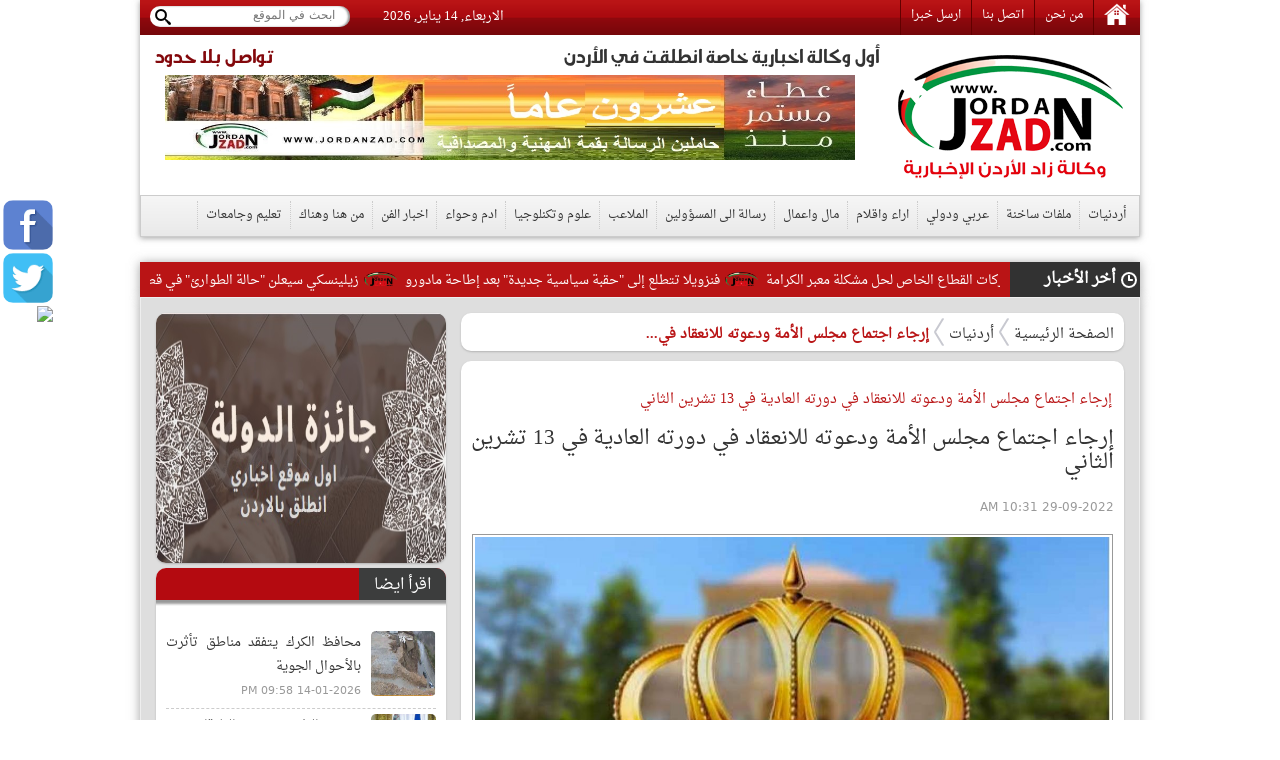

--- FILE ---
content_type: text/html; charset=utf-8
request_url: http://www.jordanzad.com/index.php?page=article&id=519023
body_size: 11749
content:
<!DOCTYPE html PUBLIC "-//W3C//DTD XHTML 1.0 Transitional//EN" "http://www.w3.org/TR/xhtml1/DTD/xhtml1-transitional.dtd">
<html xmlns="http://www.w3.org/1999/xhtml">
	<head prefix="og: http://ogp.me/ns/article#">
		<link rel="shortcut icon" type="image/x-icon" href="http://www.jordanzad.com/templates/default/img/fav1.ico">
		<meta property='og:title' content='إرجاء اجتماع مجلس الأمة ودعوته للانعقاد في دورته العادية في 13 تشرين الثاني'>
		<meta property='og:url' content='http://www.jordanzad.com/index.php?page=article&id=519023'>
		<meta property='og:type' content='article'>
		<meta property='og:description' content='صدرت الإرادة الملكية السامية بإرجاء اجتماع مجلس الأمة في دورته العادية حتى تاريخ 13 تشرين الثاني/نوفمبر 2022.وصدرت الإرادة الملكية السامية بدعوة...'>
		<meta property='og:image' content='http://www.jordanzad.com/image.php?token=7a6f6cbdcde3f1c0187e087f52956988&c=2980924&size='>
		<meta property='og:image:width' content='400'>
		<meta property='og:image:height' content='400'>
		<meta property='og:site_name' content='زاد الاردن  الاخباري - أخبار الأردن'>
		<meta http-equiv="content-type" content="text/html; charset=utf-8" />
		<meta property="fb:pages" content="174374132614161" />
		<title>إرجاء اجتماع مجلس الأمة ودعوته للانعقاد في دورته العادية في 13 تشرين الثاني | أردنيات | زاد الاردن  الاخباري - أخبار الأردن</title>
		<meta name="description" content="إرجاء اجتماع مجلس الأمة ودعوته للانعقاد في دورته العادية في 13 تشرين الثاني" />
		<meta name="keywords" content="" />
		<link rel="stylesheet" type="text/css" href="http://www.jordanzad.com/templates/default/css/amiri/amiri_font.css?v=0.00001">
		<link rel="stylesheet" type="text/css" href="http://www.jordanzad.com/styles/bestaResponsiv.css?v=0.00040" />
		<link href="http://www.jordanzad.com/templates/default/jQueryAssets/jquery.ui.core.min.css" rel="stylesheet" type="text/css">
		<link href="http://www.jordanzad.com/templates/default/jQueryAssets/jquery.ui.theme.min.css" rel="stylesheet" type="text/css">
		<link href="http://www.jordanzad.com/templates/default/jQueryAssets/jquery.ui.tabs.min.css" rel="stylesheet" type="text/css">
		<link rel="stylesheet" type="text/css" href="http://www.jordanzad.com/templates/default/css/custom-style.css?v=0.000004">
		<link rel="stylesheet" type="text/css" href="http://www.jordanzad.com/templates/default/css/inner-style.css?v=0.000003">
		<link rel="stylesheet" type="text/css" href="http://www.jordanzad.com/templates/default/css/comm.css">
		<link rel="stylesheet" type="text/css" href="http://www.jordanzad.com/templates/default/css/uhs.css">
		<link rel="stylesheet" type="text/css" href="http://www.jordanzad.com/templates/default/css/ads.css?v=0.00002">
		<link rel="stylesheet" type="text/css" href="http://www.jordanzad.com/templates/default/css/slider.css">
				<meta http-equiv="refresh" content="300;url=" />
				<link rel="canonical" href="">
		<script type="text/javascript" src="http://www.jordanzad.com/templates/default/js/jquery.js"></script>
		<script type="text/javascript" src="http://www.jordanzad.com/templates/default/js/gjsticker.min.js"></script>
		
		
		
		<style>
			#st_gdpr_iframe {
				left:0 !important;
			}
		</style>
		
		<link rel="stylesheet" type="text/css" href="templates/default/css/showcase.css?v=1.001"/>
		<link rel="stylesheet" type="text/css" href="templates/default/css/home-showcase.css?v=1.001"/>
		<!--<link rel="stylesheet" type="text/css" href="templates/default/css/home-showcase2.css"/>-->
		<script type="text/javascript" src="templates/default/js/jquery.showcase.js"></script>
		<script type="text/javascript" src="templates/default/js/jquery.swfobject.1-1-1.min.js"></script>
		
		<!--Clock Scripts-->

<script type="text/javascript">var switchTo5x=true;</script>
<script type="text/javascript" src="http://w.sharethis.com/button/buttons.js"></script>
<script type="text/javascript">stLight.options({publisher: "2fd775d9-24d8-4759-bea3-4ea9aefd4c1c", doNotHash: false, doNotCopy: false, hashAddressBar: false});</script>
<!--End Clock Scripts-->


<script type="text/javascript">

  var _gaq = _gaq || [];
  _gaq.push(['_setAccount', 'UA-25561243-1']);
  _gaq.push(['_trackPageview']);

  (function() {
	var ga = document.createElement('script'); ga.type = 'text/javascript'; ga.async = true;
	ga.src = ('https:' == document.location.protocol ? 'https://ssl' : 'http://www') + '.google-analytics.com/ga.js';
	var s = document.getElementsByTagName('script')[0]; s.parentNode.insertBefore(ga, s);
  })();

</script>


<!-- Google tag (gtag.js) -->
<script async src="https://www.googletagmanager.com/gtag/js?id=G-FLG0YQHXTN"></script>
<script>
  window.dataLayer = window.dataLayer || [];
  function gtag(){dataLayer.push(arguments);}
  gtag('js', new Date());

  gtag('config', 'G-FLG0YQHXTN');
</script>




<script>
  window.fbAsyncInit = function() {
	FB.init({
	  appId      : '437145523973993',
	  xfbml      : true,
	  version    : 'v11.0'
	});
	FB.AppEvents.logPageView();
  };

  (function(d, s, id){
	 var js, fjs = d.getElementsByTagName(s)[0];
	 if (d.getElementById(id)) {return;}
	 js = d.createElement(s); js.id = id;
	 js.src = "https://connect.facebook.net/en_US/sdk.js";
	 fjs.parentNode.insertBefore(js, fjs);
   }(document, 'script', 'facebook-jssdk'));
</script>

<script src="https://pagead2.googlesyndication.com/pagead/js/adsbygoogle.js"></script>
<script src="https://cdn.dataveu.com/zad-ads.js"></script>

<!-- wid_35 -->
		
		<!--News Tickers-->
		<link href="templates/default/css/ticker-style.css?v=4" rel="stylesheet" type="text/css" />
		<script src="templates/default/js/jquery.ticker.js" type="text/javascript"></script>
		<script src="templates/default/js/site.js?v=1.001" type="text/javascript"></script>
		<!--End News Tickers-->
		
		
		<!-- wid_45 -->
		
		
		<style>
			.gen_mobile_header {
				text-align: center;
				color: #292927;
				background-color: #FEFBCD;
				border-bottom: 1px solid #858484;
				border-top: 1px solid #858484;
				padding: 4px;
				margin:0px auto;
				margin-bottom: 0px;
				width: 100%;
			}
		</style>
		<script>
			function checkIfMobile(){
				var isMobile = false; //initiate as false
				// device detection
				if(/(android|bb\d+|meego).+mobile|avantgo|bada\/|blackberry|blazer|compal|elaine|fennec|hiptop|iemobile|ip(hone|od)|ipad|iris|kindle|Android|Silk|lge |maemo|midp|mmp|netfront|opera m(ob|in)i|palm( os)?|phone|p(ixi|re)\/|plucker|pocket|psp|series(4|6)0|symbian|treo|up\.(browser|link)|vodafone|wap|windows (ce|phone)|xda|xiino/i.test(navigator.userAgent) 
					|| /1207|6310|6590|3gso|4thp|50[1-6]i|770s|802s|a wa|abac|ac(er|oo|s\-)|ai(ko|rn)|al(av|ca|co)|amoi|an(ex|ny|yw)|aptu|ar(ch|go)|as(te|us)|attw|au(di|\-m|r |s )|avan|be(ck|ll|nq)|bi(lb|rd)|bl(ac|az)|br(e|v)w|bumb|bw\-(n|u)|c55\/|capi|ccwa|cdm\-|cell|chtm|cldc|cmd\-|co(mp|nd)|craw|da(it|ll|ng)|dbte|dc\-s|devi|dica|dmob|do(c|p)o|ds(12|\-d)|el(49|ai)|em(l2|ul)|er(ic|k0)|esl8|ez([4-7]0|os|wa|ze)|fetc|fly(\-|_)|g1 u|g560|gene|gf\-5|g\-mo|go(\.w|od)|gr(ad|un)|haie|hcit|hd\-(m|p|t)|hei\-|hi(pt|ta)|hp( i|ip)|hs\-c|ht(c(\-| |_|a|g|p|s|t)|tp)|hu(aw|tc)|i\-(20|go|ma)|i230|iac( |\-|\/)|ibro|idea|ig01|ikom|im1k|inno|ipaq|iris|ja(t|v)a|jbro|jemu|jigs|kddi|keji|kgt( |\/)|klon|kpt |kwc\-|kyo(c|k)|le(no|xi)|lg( g|\/(k|l|u)|50|54|\-[a-w])|libw|lynx|m1\-w|m3ga|m50\/|ma(te|ui|xo)|mc(01|21|ca)|m\-cr|me(rc|ri)|mi(o8|oa|ts)|mmef|mo(01|02|bi|de|do|t(\-| |o|v)|zz)|mt(50|p1|v )|mwbp|mywa|n10[0-2]|n20[2-3]|n30(0|2)|n50(0|2|5)|n7(0(0|1)|10)|ne((c|m)\-|on|tf|wf|wg|wt)|nok(6|i)|nzph|o2im|op(ti|wv)|oran|owg1|p800|pan(a|d|t)|pdxg|pg(13|\-([1-8]|c))|phil|pire|pl(ay|uc)|pn\-2|po(ck|rt|se)|prox|psio|pt\-g|qa\-a|qc(07|12|21|32|60|\-[2-7]|i\-)|qtek|r380|r600|raks|rim9|ro(ve|zo)|s55\/|sa(ge|ma|mm|ms|ny|va)|sc(01|h\-|oo|p\-)|sdk\/|se(c(\-|0|1)|47|mc|nd|ri)|sgh\-|shar|sie(\-|m)|sk\-0|sl(45|id)|sm(al|ar|b3|it|t5)|so(ft|ny)|sp(01|h\-|v\-|v )|sy(01|mb)|t2(18|50)|t6(00|10|18)|ta(gt|lk)|tcl\-|tdg\-|tel(i|m)|tim\-|t\-mo|to(pl|sh)|ts(70|m\-|m3|m5)|tx\-9|up(\.b|g1|si)|utst|v400|v750|veri|vi(rg|te)|vk(40|5[0-3]|\-v)|vm40|voda|vulc|vx(52|53|60|61|70|80|81|83|85|98)|w3c(\-| )|webc|whit|wi(g |nc|nw)|wmlb|wonu|x700|yas\-|your|zeto|zte\-/i.test(navigator.userAgent.substr(0,4))) isMobile = true;
				return isMobile;
			}
		</script>
		
	</head>

	<body>
		<script language="Javascript" type="text/javascript" src="http://www.jordanzad.com/includes/js/ajaxer.js"></script>
		<script language="Javascript" type="text/javascript" src="http://www.jordanzad.com/includes/js/javascript.js"></script>
		<script language="Javascript" type="text/javascript" src="http://www.jordanzad.com/includes/js/functions.js"></script>
				
		
		<div style="width: 120px;height: 600px;float: right;display: inline-block;position: absolute;top: 35px;right: 6px;">
			
		</div>

		<div style="width: 120px;height: 600px;float: left;display: inline-block;position: absolute;top: 35px;left: 6px;">
			
		</div>

		<!-- wid_36 -->
		
		<div style="position: fixed;top: 200px;left: 3px;" class="right_social_icon">
			<div style="margin-bottom: 3px;"><a href="https://www.facebook.com/%D8%B2%D8%A7%D8%AF-%D8%A7%D9%84%D8%A7%D8%B1%D8%AF%D9%86-%D8%A7%D9%84%D8%A7%D8%AE%D8%A8%D8%A7%D8%B1%D9%8A-100422332684314" target="_blank"><img src="http://www.jordanzad.com/templates/default/img/social_icon/fb.png?v=0.0001" style="width: 50px;border-radius: 10px;" /></a></div>
			<div style="margin-bottom: 3px;"><a href="https://twitter.com/JordanZad1" target="_blank"><img src="http://www.jordanzad.com/templates/default/img/social_icon/tw.png?v=0.0001" style="width: 50px;border-radius: 10px;" /></a></div>
			<div style="margin-bottom: 3px;"><a href="https://nabd.com/jordanzad" target="_blank"><img src="https://nabdapp.com/nbd.png" style="width: 50px;border-radius: 10px;" /></a></div>
			<div style="margin-bottom: 3px;display:none;"><a href="javascript:;" target="_blank"><img src="http://www.jordanzad.com/templates/default/img/social_icon/yt.png?v=0.0001" style="width: 50px;border-radius: 10px;" /></a></div>
			<div style="margin-bottom: 3px;display:none;"><a href="javascript:;" target="_blank"><img src="http://www.jordanzad.com/templates/default/img/social_icon/inst.png?v=0.0001" style="width: 50px;border-radius: 10px;" /></a></div>
			<div style="margin-bottom: 3px;display:none;"><a href="javascript:;" target="_blank"><img src="http://www.jordanzad.com/templates/default/img/social_icon/gp.png?v=0.0001" style="width: 50px;border-radius: 10px;" /></a></div>
		</div>
		
		<div class="container">
			<!--Start Header-->
			<div class="header-holder">
				<div class="header-top">
					<div class="top-menu pull-right">
						<a href="http://www.jordanzad.com/index.php"><img src="http://www.jordanzad.com/templates/default/img/home-icon.png"/></a>
						<a href="http://www.jordanzad.com/index.php?page=pages&id=about">من نحن</a>
						<a href="http://www.jordanzad.com/index.php?page=contact_us">اتصل بنا</a>
						<a href="http://www.jordanzad.com/index.php?page=send_us">ارسل خبرا</a>
					</div>
					<div class="search-holder pull-left">
						<form method="get" action="http://www.jordanzad.com/index.php?page=search" id="searcher">
							<input type="hidden" name="page" value="search">
							<input name="s" type="search" class="search-txt pull-right" placeholder="ابحث في الموقع">
							<input type="submit" class="search-btn pull-left">
						</form>
					</div>
					<span id="clock" style="float: left;margin: 5px 33px;">
					
						<script language="JavaScript">
							var now = new Date();
							// Array list of days.
							var days = new Array('الاحد','الاثنين','الثلاثاء','الاربعاء','الخميس','الجمعه','السبت');
							// Array list of months.
							var months = new Array('يناير','فبراير','مارس','أبريل','مايو','يونيو','يوليو','أغسطس','سبتمبر','أكتوبر','نوفمبر','ديسمبر');
							// Calculate the number of the current day in the week.
							var date = ((now.getDate()<10) ? "0" : "")+ now.getDate();
							// Calculate four digit year.
							function fourdigits(number)	{
							return (number < 1000) ? number + 1900 : number;
							}
							// Join it all together
							today =  days[now.getDay()] + ", " +
							date + " " +
							months[now.getMonth()] + ", " +
							(fourdigits(now.getYear())) ;
							// Print out the data.
							document.write(today);
						</script>
					
					</span>
				</div>
				<div class="header-content" style="padding: 10px 0;">
					<a href="http://www.jordanzad.com/index.php?" class="logo pull-right" style="padding-right: 15px;width: 235px;"></a>
					<div class="header-banner pull-left" style="width: 740px;">
						<p class="pull-right" id="firstWak">أول وكالة اخبارية خاصة انطلقت في الأردن</p>
						<p class="pull-left red-txt" id="firstWak" style="margin-left: 15px;">تواصل بلا حدود</p>
						<div>
							<center>
								<div id="ads_1 ad_100" class="bestaAds_desktop"><div class="ads1"><a href="http://www.jordanzad.com/ad.php?id=100" target="_blank">	<img src="http://www.jordanzad.com/image.php?token=6e71ce2d5eb80aa0871ffef8778425f8&c=1000000&size=" width="690" height="85" alt="ad"></a></div></div>
							</center>
						</div>
					</div>
				</div>
				<div class="main-nav">
					<a href="http://www.jordanzad.com/index.php?page=category&id=14">أردنيات</a>
					<a href="http://www.jordanzad.com/index.php?page=category&id=15">ملفات ساخنة</a>
					<a href="http://www.jordanzad.com/index.php?page=category&id=5">عربي ودولي</a>
					<a href="http://www.jordanzad.com/index.php?page=category&id=6">اراء واقلام</a>
					<a href="http://www.jordanzad.com/index.php?page=category&id=10">مال واعمال</a>
					<a href="http://www.jordanzad.com/index.php?page=category&id=8">رسالة الى المسؤولين</a>
					<a href="http://www.jordanzad.com/index.php?page=category&id=12">الملاعب</a>
					<a href="http://www.jordanzad.com/index.php?page=category&id=30">علوم وتكنلوجيا</a>
					<a href="http://www.jordanzad.com/index.php?page=category&id=13">ادم وحواء</a>
					<a href="http://www.jordanzad.com/index.php?page=category&id=19">اخبار الفن</a>
					<a href="http://www.jordanzad.com/index.php?page=category&id=25">من هنا وهناك</a>
					<a href="http://www.jordanzad.com/index.php?page=category&id=11">تعليم وجامعات</a>
				</div>
			</div>

			
			
			
			<!-- wid_39 -->

			<!--Start Content-->
			<div class="latest-news">
				<div class="latest-title pull-right">أخر الأخبار</div>
				<div class="latest-content pull-right">
					<div id="gjsticker" style="white-space:nowrap; direction:rtl;overflow: hidden;">
						<a href="http://www.jordanzad.com/index.php?page=article&id=714331">فلسطين ..  الكشف عن تحركات القطاع الخاص لحل مشكلة معبر الكرامة</a>
<img src="http://www.jordanzad.com/templates/default/img/logo.png" style="width: 33px;vertical-align: middle;margin: 5px;" /><a href="http://www.jordanzad.com/index.php?page=article&id=714330">فنزويلا تتطلع إلى &quot;حقبة سياسية جديدة&quot; بعد إطاحة مادورو</a>
<img src="http://www.jordanzad.com/templates/default/img/logo.png" style="width: 33px;vertical-align: middle;margin: 5px;" /><a href="http://www.jordanzad.com/index.php?page=article&id=714329">زيلينسكي سيعلن &quot;حالة الطوارئ&quot; في قطاع الطاقة في أعقاب الضربات الروسية</a>
<img src="http://www.jordanzad.com/templates/default/img/logo.png" style="width: 33px;vertical-align: middle;margin: 5px;" /><a href="http://www.jordanzad.com/index.php?page=article&id=714328">محافظ الكرك يتفقد مناطق تأثرت بالأحوال الجوية</a>
<img src="http://www.jordanzad.com/templates/default/img/logo.png" style="width: 33px;vertical-align: middle;margin: 5px;" /><a href="http://www.jordanzad.com/index.php?page=article&id=714326">وزير مالطي يشيد بالعلاقات مع الأردن ويؤكد توسيع التعاون المشترك</a>
<img src="http://www.jordanzad.com/templates/default/img/logo.png" style="width: 33px;vertical-align: middle;margin: 5px;" /><a href="http://www.jordanzad.com/index.php?page=article&id=714325">نقل مباراة الحسين إربد ضد استقلال طهران خارج إيران</a>
<img src="http://www.jordanzad.com/templates/default/img/logo.png" style="width: 33px;vertical-align: middle;margin: 5px;" /><a href="http://www.jordanzad.com/index.php?page=article&id=714324">مصر تؤكد الاتفاق على أسماء 15 عضوا في لجنة التكنوقراط لإدارة غزة</a>
<img src="http://www.jordanzad.com/templates/default/img/logo.png" style="width: 33px;vertical-align: middle;margin: 5px;" /><a href="http://www.jordanzad.com/index.php?page=article&id=714322">الاتحاد الآسيوي ينقل مواجهة الحسين واستقلال طهران</a>
<img src="http://www.jordanzad.com/templates/default/img/logo.png" style="width: 33px;vertical-align: middle;margin: 5px;" /><a href="http://www.jordanzad.com/index.php?page=article&id=714319">خبير قانوني: قرار إجراء انتخابات البلديات بيد مجلس الوزراء فقط</a>
<img src="http://www.jordanzad.com/templates/default/img/logo.png" style="width: 33px;vertical-align: middle;margin: 5px;" /><a href="http://www.jordanzad.com/index.php?page=article&id=714316">وزير الأشغال يتفقد جسور البحر الميت ويوجه بتعزيز حمايات مخارج جسري &#039;زرقاء ماعين وشقيق&#039; بشكل جذري عقب السيول</a>
<img src="http://www.jordanzad.com/templates/default/img/logo.png" style="width: 33px;vertical-align: middle;margin: 5px;" /><a href="http://www.jordanzad.com/index.php?page=article&id=714315">مصر وقطر وتركيا يرحبون باكتمال تشكيل لجنة التكنوقراط الفلسطينية برئاسة شعث</a>
<img src="http://www.jordanzad.com/templates/default/img/logo.png" style="width: 33px;vertical-align: middle;margin: 5px;" /><a href="http://www.jordanzad.com/index.php?page=article&id=714314">أبو عرابي: الهطولات المطرية دفعة قوية للقطاع الزراعي</a>
<img src="http://www.jordanzad.com/templates/default/img/logo.png" style="width: 33px;vertical-align: middle;margin: 5px;" /><a href="http://www.jordanzad.com/index.php?page=article&id=714312">إندونيسيا: قوة الاستقرار في غزة إجراء مؤقت نحو حل الدولتين</a>
<img src="http://www.jordanzad.com/templates/default/img/logo.png" style="width: 33px;vertical-align: middle;margin: 5px;" /><a href="http://www.jordanzad.com/index.php?page=article&id=714311">الهند تتهم باكستان بإطلاق مسيّرات فوق كشمير</a>
<img src="http://www.jordanzad.com/templates/default/img/logo.png" style="width: 33px;vertical-align: middle;margin: 5px;" /><a href="http://www.jordanzad.com/index.php?page=article&id=714310">مسؤول إسرائيلي: بقاؤنا في جبل الشيخ غير قابل للتفاوض</a>
<img src="http://www.jordanzad.com/templates/default/img/logo.png" style="width: 33px;vertical-align: middle;margin: 5px;" /><a href="http://www.jordanzad.com/index.php?page=article&id=714309">تحذير صحي من مخاطر تناول الفطر البري السام بعد الأمطار</a>
<img src="http://www.jordanzad.com/templates/default/img/logo.png" style="width: 33px;vertical-align: middle;margin: 5px;" /><a href="http://www.jordanzad.com/index.php?page=article&id=714308">وزيرة التخطيط تبحث مع مسؤول أممي تعزيز الجهود التنموية والإنسانية</a>
<img src="http://www.jordanzad.com/templates/default/img/logo.png" style="width: 33px;vertical-align: middle;margin: 5px;" /><a href="http://www.jordanzad.com/index.php?page=article&id=714307">واشنطن تعلن إطلاق المرحلة الثانية من خطة ترامب لإنهاء حرب غزة</a>
<img src="http://www.jordanzad.com/templates/default/img/logo.png" style="width: 33px;vertical-align: middle;margin: 5px;" /><a href="http://www.jordanzad.com/index.php?page=article&id=714306">&quot;الوطني لحقوق الإنسان&quot; يزور متجر مراكز الإصلاح</a>
<img src="http://www.jordanzad.com/templates/default/img/logo.png" style="width: 33px;vertical-align: middle;margin: 5px;" /><a href="http://www.jordanzad.com/index.php?page=article&id=714305">&quot;التربية&quot; و &quot;الخدمة العامة&quot; تبحثان خطة التوظيف والتشكيلات وامتحان الكفايات الوظيفية</a>
<img src="http://www.jordanzad.com/templates/default/img/logo.png" style="width: 33px;vertical-align: middle;margin: 5px;" /><!-- wid_1 -->
					</div>
				</div>
			</div>
			
			
			<script type="text/javascript">
			window.onload = function(){
				var gjsticker = new Marquee({el:document.getElementById("gjsticker"),dir:"right",wait:15,mouseStops:true});
				gjsticker.init();
			};
			</script>
			
			
			<!--Start Content-->
			<!--
			<div class="latest-news">
				<div class="latest-title pull-right">أخر الأخبار</div>
				<div class="latest-content pull-right">
					<marquee behavior="scroll" direction="right" scrollamount="3" onmouseover="this.stop();" onmouseout="this.start();">
						wid_1
					</marquee>
				</div>
			</div>
			-->

	
	<style>
		.adsTop {
			margin-bottom: 10px;
			margin: 0px 2px;
			display: inline-block;
			margin-bottom: 8px;
		}
		.news-details p {
			line-height: 24px;
			font-family: Amiri;
			text-align: right;
			line-height: 35px;
			font-weight: 700;
			font-style: normal;
			color: #000000;
			font-size: 15pt;
		}
	</style>
	
	<div class="main-container">
		<div>
			<center>
				
			</center>
		</div>
		<div>
			<center>
				
			</center>
		</div>
			
		<div class="right-side">

			<div class="white-block padding-5">
				<div class="brd-crumb">
					<a href="http://www.jordanzad.com/index.php?">الصفحة الرئيسية</a>
					<a href="index.php?page=category&id=14">أردنيات</a>
					<span>إرجاء اجتماع مجلس الأمة ودعوته للانعقاد في...</span>
				</div>
			</div>
			<div>
				<center>
					
				</center>
			</div>
			<div class="hor-sep"></div>
			<div class="white-block padding-10">
				<div class="news-details" id="newscontent">
					<h1 style="font-size: 14px;color: #b91415;font-weight: bold;padding: 7px 2px 0px 0px;">إرجاء اجتماع مجلس الأمة ودعوته للانعقاد في دورته العادية في 13 تشرين الثاني</h1>				
					<h1>إرجاء اجتماع مجلس الأمة ودعوته للانعقاد في دورته العادية في 13 تشرين الثاني</h1>
					<div style=" display: inline-flex;margin-bottom: 5px;">
						<span class="date" style=" padding-top: 0px;margin-top: 5px;">29-09-2022 10:31 AM</span>
						<!-- Go to www.addthis.com/dashboard to customize your tools -->
						<script type="text/javascript" src="//s7.addthis.com/js/300/addthis_widget.js#pubid=ra-5246bd9a5bd9a7dd"></script>
						<!-- Go to www.addthis.com/dashboard to customize your tools -->
						<div class="addthis_sharing_toolbox" style="display: inline-block;margin-right: 10px;"></div>
						<!--<a href="print.php?id=519023" target="_BLANK"><img src="images/print-icon.png" style="width: 26px;vertical-align: top;margin-top: 2px;"></a>-->
					</div>
					
					<div style="text-align:center">
						<img src="http://www.jordanzad.com/image.php?token=7a6f6cbdcde3f1c0187e087f52956988&c=2980924&size=" style=" max-width: 635px; "/>
					</div>
					<div style="text-align: center;font-size: 11px;color: #815959;margin-bottom: 10px;">
						
					</div>
					<div style="text-align:center;">
						<div id="ads_35 ad_117" class="bestaAds_desktop"><div class="adsTop"><a href="http://www.jordanzad.com/ad.php?id=117" target="_blank">	<img src="http://www.jordanzad.com/image.php?token=d6abb509d1e05974bc44f1b0f8013daa&c=1000000&size=" width="600" height="85" alt="ad"></a></div></div>
					</div>
					<p class="newsContentContainer"><p style="color: #E70000;float:right;margin:0px 0px 0px 3px;">زاد الاردن الاخباري -  </p><p style="text-align: justify;">صدرت الإرادة <a href="http://www.jordanzad.com/index.php?page=tag&hashtag=الملكية" class="well">الملكية</a> السامية بإرجاء اجتماع مجلس الأمة في دورته العادية حتى تاريخ 13 تشرين الثاني/نوفمبر 2022.<br /><br />وصدرت الإرادة <a href="http://www.jordanzad.com/index.php?page=tag&hashtag=الملكية" class="well">الملكية</a> السامية بدعوة مجلس الأمة إلى الاجتماع في دورته العادية اعتبارا من <a href="http://www.jordanzad.com/index.php?page=tag&hashtag=يوم" class="well">يوم</a> الأحد الواقع في 13 تشرين الثاني/نوفمبر 2022.<br /><br />وكانت قد صدرت الإرادة <a href="http://www.jordanzad.com/index.php?page=tag&hashtag=الملكية" class="well">الملكية</a> السامية بفض الدورة الاستثنائية لمجلس الأمة اعتبارا من الخميس الموافق للتاسع والعشرين من <a href="http://www.jordanzad.com/index.php?page=tag&hashtag=شهر" class="well">شهر</a> أيلول/سبتمبر <a href="http://www.jordanzad.com/index.php?page=tag&hashtag=سنة" class="well">سنة</a> 2022 ميلادية.<br /><br />وأقر مجلس الأمة بشقيه الأعيان والنواب خلال الدورة الاستثنائية 8 مشاريع قوانين وقوانين معدلة من أصل 12.<br /><br />ومشاريع القوانين التي أقرها المجلس؛ هي "تنظيم البيئة الاستثمارية، معدل لقانون المركز الوطني لحقوق الإنسان، المجلس الطبي الأردني، حقوق الطفل، لسنة 2022. معدل لقانون خدمة الضباط في القوات المسلحة الأردنية، معدل لقانون خدمة العلم والخدمة الاحتياطية، معدل لقانون المحكمة الدستورية، ومعدل قانون الضريبة العامة على المبيعات".<br /><br />ومن مشاريع القوانين التي لم تقر؛ مشروع قانون معدل لقانون المنافسة لسنة 2022، مشروع قانون معدل لقانون الشركات لسنة 2022، مشروع قانون معدل لقانون أصول المحاكمات الجزائية لسنة 2022، ومشروع قانون معدل لقانون العمل لسنة 2020.</p></p>
					<br />
					<center style="clear: both;"></center>								
					<br />
					<center style="clear: both;"></center>
					<br />
					<br />
										<hr style="border: 0;border-top: 1px solid #eee;" />
					<div class="hashtags">
						<strong>وسوم:</strong>
						<a href="http://www.jordanzad.com/index.php?page=tag&hashtag=يوم" class="well">#يوم</a><a href="http://www.jordanzad.com/index.php?page=tag&hashtag=شهر" class="well">#شهر</a><a href="http://www.jordanzad.com/index.php?page=tag&hashtag=سنة" class="well">#سنة</a><a href="http://www.jordanzad.com/index.php?page=tag&hashtag=الملكية" class="well">#الملكية</a>
					</div>
					<br />
					<br />
															<div style="text-align: center;margin-bottom: 15px;font-size: 16px;color: #FF0000;">
						تابعونا على صفحتنا على الفيسبوك , 
						<a href="https://www.facebook.com/Jordan.Zad04/" style="color: #FF0000;text-decoration: underline;">وكالة زاد الاردن الاخبارية</a>
					</div>
					<br />
					<div>
						<!-- Go to www.addthis.com/dashboard to customize your tools -->
						<script type="text/javascript" src="//s7.addthis.com/js/300/addthis_widget.js#pubid=ra-5246bd9a5bd9a7dd"></script>
						<!-- Go to www.addthis.com/dashboard to customize your tools -->
						<div class="addthis_sharing_toolbox" style="display: inline-block;"></div>
						<!--<a href="print.php?id=519023" target="_BLANK"><img src="images/print-icon.png" style="width: 26px;vertical-align: top;margin-top: 2px;"></a>-->
					</div>
				</div>
							</div>
			<div>
				<center>
					
				</center>
			</div>
			<div>
				<!--
				<div id="AdsLoom_2121" class="AdsLoomWidget" ></div> 
				<div class="AdsLoomAssest" > 
				<link href="//adsloomwebservices.adsloom.com/scripts/AdsLoom.css" rel="stylesheet" /> 
				<script src="//adsloomwebservices.adsloom.com/scripts/AdsLoom.js" id="scriptAdsLoom" defer ></script></div>
				-->
			</div>
			<div style='font-size: 17px;font-weight: bold;text-align: center;color: #FF0000;'>التعليقات حالياً متوقفة من الموقع</div>
			<div>
				<center>
					
				</center>
			</div>
		</div>

						<div class="left-side">
					<div>
						<center>
							
						</center>
					</div>
					<div class="white-block" style="margin-bottom:5px;">
						<div><div id="ads_38 ad_99" class="bestaAds_desktop"><div class=""><a href="http://www.jordanzad.com/ad.php?id=99" target="_blank">	<img src="http://www.jordanzad.com/image.php?token=1cc119411c8b3d72e8a003ffbdfe9f12&c=1000000&size=" width="300" height="250" alt="ad"></a></div></div></div>
					</div>
					<div class="white-block">
						<div class="red-title">
							<h2 class="pull-right">اقرأ ايضا</h2>
							
						</div>
						<div class="padding-10">
							<ul class="list-with-thumb">
								<li title="محافظ الكرك يتفقد مناطق تأثرت بالأحوال الجوية">
	<a href="http://www.jordanzad.com/index.php?page=article&id=714328">
		<img src="http://www.jordanzad.com/image.php?token=0b847944f140db02c832527cf3e7a0f9&c=1000000&size=small"/>
		<h4>محافظ الكرك يتفقد مناطق تأثرت بالأحوال الجوية</h4>
		<span class="date">14-01-2026 09:58 PM</span>
	</a>
</li><li title="وزير مالطي يشيد بالعلاقات مع الأردن ويؤكد توسيع التعاون المشترك">
	<a href="http://www.jordanzad.com/index.php?page=article&id=714326">
		<img src="http://www.jordanzad.com/image.php?token=faf60c4c4ad5f6d02c0e50f5a0b7756e&c=1000000&size=small"/>
		<h4>وزير مالطي يشيد بالعلاقات مع الأردن ويؤكد توسيع التعاون المشترك</h4>
		<span class="date">14-01-2026 09:55 PM</span>
	</a>
</li><li title="خبير قانوني: قرار إجراء انتخابات البلديات بيد مجلس الوزراء فقط">
	<a href="http://www.jordanzad.com/index.php?page=article&id=714319">
		<img src="http://www.jordanzad.com/image.php?token=68481327b2358ee706596c099cfd1500&c=1000000&size=small"/>
		<h4>خبير قانوني: قرار إجراء انتخابات البلديات بيد مجلس الوزراء فقط</h4>
		<span class="date">14-01-2026 09:13 PM</span>
	</a>
</li><li title="وزير الأشغال يتفقد جسور البحر الميت ويوجه بتعزيز حمايات مخارج جسري &#039;زرقاء ماعين وشقيق&#039; بشكل جذري عقب السيول">
	<a href="http://www.jordanzad.com/index.php?page=article&id=714316">
		<img src="http://www.jordanzad.com/image.php?token=6cbb61b778fcb7b5fc1d7de670b837a6&c=1000000&size=small"/>
		<h4>وزير الأشغال يتفقد جسور البحر الميت ويوجه بتعزيز حمايات مخارج جسري...</h4>
		<span class="date">14-01-2026 09:06 PM</span>
	</a>
</li><li title="أبو عرابي: الهطولات المطرية دفعة قوية للقطاع الزراعي">
	<a href="http://www.jordanzad.com/index.php?page=article&id=714314">
		<img src="http://www.jordanzad.com/image.php?token=d3aa3210c4595da2c8cbb7d557b121bb&c=1000000&size=small"/>
		<h4>أبو عرابي: الهطولات المطرية دفعة قوية للقطاع الزراعي</h4>
		<span class="date">14-01-2026 08:55 PM</span>
	</a>
</li><li title="تحذير صحي من مخاطر تناول الفطر البري السام بعد الأمطار">
	<a href="http://www.jordanzad.com/index.php?page=article&id=714309">
		<img src="http://www.jordanzad.com/image.php?token=788fb543d375ee3aa97b2966d46a112f&c=1000000&size=small"/>
		<h4>تحذير صحي من مخاطر تناول الفطر البري السام بعد الأمطار</h4>
		<span class="date">14-01-2026 08:36 PM</span>
	</a>
</li><li title="وزيرة التخطيط تبحث مع مسؤول أممي تعزيز الجهود التنموية والإنسانية">
	<a href="http://www.jordanzad.com/index.php?page=article&id=714308">
		<img src="http://www.jordanzad.com/image.php?token=9f4f85b92eac10d538be0901c49af1de&c=1000000&size=small"/>
		<h4>وزيرة التخطيط تبحث مع مسؤول أممي تعزيز الجهود التنموية والإنسانية</h4>
		<span class="date">14-01-2026 08:34 PM</span>
	</a>
</li><li title="&quot;الوطني لحقوق الإنسان&quot; يزور متجر مراكز الإصلاح">
	<a href="http://www.jordanzad.com/index.php?page=article&id=714306">
		<img src="http://www.jordanzad.com/image.php?token=a6de80035a34741b46d89802e07fe154&c=1000000&size=small"/>
		<h4>&quot;الوطني لحقوق الإنسان&quot; يزور متجر مراكز الإصلاح</h4>
		<span class="date">14-01-2026 08:21 PM</span>
	</a>
</li><li title="&quot;التربية&quot; و &quot;الخدمة العامة&quot; تبحثان خطة التوظيف والتشكيلات وامتحان الكفايات الوظيفية">
	<a href="http://www.jordanzad.com/index.php?page=article&id=714305">
		<img src="http://www.jordanzad.com/image.php?token=2a01b490542b845ca323832786aa2f71&c=1000000&size=small"/>
		<h4>&quot;التربية&quot; و &quot;الخدمة العامة&quot; تبحثان خطة التوظيف...</h4>
		<span class="date">14-01-2026 08:20 PM</span>
	</a>
</li><li title="35 ألف طالب وطالبة يتقدمون غداً لامتحان التربية الإسلامية">
	<a href="http://www.jordanzad.com/index.php?page=article&id=714298">
		<img src="http://www.jordanzad.com/image.php?token=31d335b1a9ad1c1a83c6940dabe48758&c=1000000&size=small"/>
		<h4>35 ألف طالب وطالبة يتقدمون غداً لامتحان التربية الإسلامية</h4>
		<span class="date">14-01-2026 07:47 PM</span>
	</a>
</li><!-- wid_32 -->
							</ul>
						</div>
					</div>
					<div class="hor-sep"></div>
					<div>
						<center>
							
						</center>
					</div>
					<div class="white-block">
						<div class="red-title">
							<h2 class="pull-right">الملاعب</h2>
							<a href="http://www.jordanzad.com/index.php?page=category&cat=category&id=12" class="read-more">المزيد</a>
						</div>
						<div class="padding-10">
							<ul class="list-with-thumb">
								<li title="نقل مباراة الحسين إربد ضد استقلال طهران خارج إيران">
	<a href="http://www.jordanzad.com/index.php?page=article&id=714325">
		<img src="http://www.jordanzad.com/image.php?token=6bf151fa6679955121684eba9603a060&c=1000000&size=small"/>
		<h4>نقل مباراة الحسين إربد ضد استقلال طهران خارج إيران</h4>
		<span class="date">14-01-2026 09:47 PM</span>
	</a>
</li><li title="الاتحاد الآسيوي ينقل مواجهة الحسين واستقلال طهران">
	<a href="http://www.jordanzad.com/index.php?page=article&id=714322">
		<img src="http://www.jordanzad.com/image.php?token=531311e169b05c2cdb9c1d737a2ff24d&c=1000000&size=small"/>
		<h4>الاتحاد الآسيوي ينقل مواجهة الحسين واستقلال طهران</h4>
		<span class="date">14-01-2026 09:27 PM</span>
	</a>
</li><li title="اتحاد كرة القدم يصدر جدول مباريات دوري المحترفين حتى الجولة الـ 18">
	<a href="http://www.jordanzad.com/index.php?page=article&id=714281">
		<img src="http://www.jordanzad.com/image.php?token=1cf692451c8cd8545b7c83fb5c337149&c=1000000&size=small"/>
		<h4>اتحاد كرة القدم يصدر جدول مباريات دوري المحترفين حتى الجولة الـ 18</h4>
		<span class="date">14-01-2026 06:26 PM</span>
	</a>
</li><li title="12 يوماً تكفي لقلب الموازين في صدارة الدوري السعودي">
	<a href="http://www.jordanzad.com/index.php?page=article&id=714263">
		<img src="http://www.jordanzad.com/image.php?token=5f53f657716ef9771994f4d8c7e50002&c=1000000&size=small"/>
		<h4>12 يوماً تكفي لقلب الموازين في صدارة الدوري السعودي</h4>
		<span class="date">14-01-2026 05:14 PM</span>
	</a>
</li><!-- wid_30 -->
							</ul>
						</div>
					</div>
					<div class="hor-sep"></div>
					<div>
						<center>
							
						</center>
					</div>
					<div class="white-block">
						<div class="red-title">
							<h2 class="pull-right">من هنا وهناك</h2>
							<a href="http://www.jordanzad.com/index.php?page=category&cat=category&id=25" class="read-more">المزيد</a>
						</div>
						<div class="padding-10">
							<ul class="list-with-thumb">
								<li title="فرنسا: الوفيات تتجاوز المواليد لأول مرة منذ الحرب العالمية الثانية">
	<a href="http://www.jordanzad.com/index.php?page=article&id=714320">
		<img src="http://www.jordanzad.com/image.php?token=4a990afc9207a03e85d38dd4b24ca9ea&c=1000000&size=small"/>
		<h4>فرنسا: الوفيات تتجاوز المواليد لأول مرة منذ الحرب العالمية الثانية</h4>
		<span class="date">14-01-2026 09:16 PM</span>
	</a>
</li><li title="مصر ..  ضبط فني منتحل صفة طبيب يدير عيادة لجراحة الأسنان">
	<a href="http://www.jordanzad.com/index.php?page=article&id=714318">
		<img src="http://www.jordanzad.com/image.php?token=0d927e3087becb8bc35afc7b706168fc&c=1000000&size=small"/>
		<h4>مصر ..  ضبط فني منتحل صفة طبيب يدير عيادة لجراحة الأسنان</h4>
		<span class="date">14-01-2026 09:10 PM</span>
	</a>
</li><li title="676 عاماً من الصمت ..  العلماء يعثرون على شاهد مادي لكارثة الطاعون الأسود في ألمانيا">
	<a href="http://www.jordanzad.com/index.php?page=article&id=714317">
		<img src="http://www.jordanzad.com/image.php?token=fd676db5dfc6f999adb9c6fc017d1e84&c=1000000&size=small"/>
		<h4>676 عاماً من الصمت ..  العلماء يعثرون على شاهد مادي لكارثة الطاعون...</h4>
		<span class="date">14-01-2026 09:08 PM</span>
	</a>
</li><li title="جزيرة بريطانية تطلب موظفين بإقامة مجانية ..  لكن المهمة ليست سهلة">
	<a href="http://www.jordanzad.com/index.php?page=article&id=714297">
		<img src="http://www.jordanzad.com/image.php?token=0621b70b48ff9c5c954523e6f31d6468&c=1000000&size=small"/>
		<h4>جزيرة بريطانية تطلب موظفين بإقامة مجانية ..  لكن المهمة ليست سهلة</h4>
		<span class="date">14-01-2026 07:45 PM</span>
	</a>
</li><!-- wid_31 -->
							</ul>
						</div>
					</div>
					<div class="hor-sep"></div>
					<div>
						<center>
							<div id="ads_25 ad_121" class="bestaAds_desktop"><div class="ads25"><a href="http://www.jordanzad.com/ad.php?id=121" target="_blank">	<img src="http://www.jordanzad.com/image.php?token=8df4f5db4b294f8151e9249d03d6ceb5&c=1000000&size=" width="290" height="90" alt="ad"></a></div></div>
						</center>
					</div>
					
					
				</div>
	
	</div>

</div>

		<!--Start Footer-->
		<div class="footer" style="height: 97px;">
			<table style="width: 1000px;margin: 0 auto;font-size: 11px;">
				<tr>
					<td style="vertical-align: middle;">
						<p class="copyright" style="text-align: center;">جميع الحقوق محفوظة © لصحيفة زاد الاردن الالكترونية - 2014</p>
						<p class="copyright" style="clear: both;margin-bottom: 10px;">لا مانع من الاقتباس واعادة النشر شريطة ذكر المصدر وكالة زاد الاردن الاخبارية <br /> (الآراء والتعليقات المنشورة تعبر عن رأي أصحابها)</p>
					</td>
					<td style="vertical-align: middle;">
						<script language="JavaScript" src= "http://xslt.alexa.com/site_stats/js/s/c?url=www.jordanzad.com" target="_blank"  type="text/javascript"></script>
					</td>
					<td style="vertical-align: middle;"  title="الموقع يعمل على سيرفرات يونكس هوست">
						<div style="text-align: center;"><a href="http://www.unix10.com/?Jordanzad" style="color: #FFFFFF;">برمجة واستضافة وتصميم</a></div>
						<div style="text-align: center;">
							<a class="unix-logo" href="http://www.unix10.com/?Jordanzad"><img src="http://www.jordanzad.com/templates/default/img/unix-logo.png" style="width: 90px;"></a>
						</div>
					</td>
				</tr>
			</table>
		</div>
		
		<script type="text/javascript" src="http://www.jordanzad.com/templates/default/js/jquery.tools.min.js"></script>
		<script type="text/javascript" src="http://www.jordanzad.com/templates/default/js/jquery.cycle.all.min.js"></script>
		<script type="text/javascript" src="http://www.jordanzad.com/templates/default/js/jquery.prettyPhoto.js"></script>
		<script type="text/javascript" src="http://www.jordanzad.com/templates/default/js/jquery.tipsy.js"></script>
		<script type="text/javascript" src="http://www.jordanzad.com/templates/default/js/jquery.li-scroller.1.0.js"></script>
		<script type="text/javascript" src="http://www.jordanzad.com/templates/default/js/jquery.fitvids.js"></script>
		
		<script type="text/javascript">
			jQuery(document).ready(function($) {
				//latest vids wrap
				var vids = $("#slider_int div");
				for(var i = 0; i < vids.length; i+=4) {
					vids.slice(i, i+4).wrapAll('<div class="four_items"></div>');
				}

				//latest news video
				$('#slider_int').cycle({
					fx: 'scrollHorz',
					easing: 'swing',
					speed: 300,
					timeout:0,
					pause: 1,
					cleartype: true,
					cleartypeNoBg: true,
					pager: '#navi_int #navi_links_int',
				});

			});
			
			jQuery(document).ready(function($) {
				//latest vids wrap
				var vids = $("#slider1 div");
				for(var i = 0; i < vids.length; i+=3) {
					vids.slice(i, i+3).wrapAll('<div class="four_items"></div>');
				}

				//latest news video
				$('#slider1').cycle({
					fx: 'scrollHorz',
					easing: 'swing',
					speed: 300,
					timeout:0,
					pause: 1,
					cleartype: true,
					cleartypeNoBg: true,
					pager: '#navi #navi_links',
				});
			});
		</script>

		<script type="text/javascript">
			$(function() {
				$( "#Tabs1" ).tabs(); 
			});
		</script>
		<!--Start News big Slider-->
		<script type="text/javascript">
			jQuery(document).ready(function ($){
				// main slider
				$('.slider').cycle({
					fx: 'fade',
					speed: 300,
					timeout:5000,
					pause: 1,
					cleartype: true,
					cleartypeNoBg: true,
					pager: 'ul.slider_nav',
					after: feature_after,
					before: onbefore,
					pagerAnchorBuilder: function(idx, slide) {
						return 'ul.slider_nav li:eq(' + (idx) + ')';
					}
				});
				
				$('.slider2').cycle({
					fx: 'fade',
					speed: 300,
					timeout:5000,
					pause: 1,
					cleartype: true,
					cleartypeNoBg: true,
					pager: 'ul.slider_nav2',
					after: feature_after2,
					before: onbefore2,
					pagerAnchorBuilder: function(idx, slide) {
						return 'ul.slider_nav2 li:eq(' + (idx) + ')';
					}
				});
				$('ul.slider_nav li').hover(function() { 
					$('.slider').cycle('pause'); 
				}, function () {
					$('.slider').cycle('resume'); 
				});
				$('ul.slider_nav2 li').hover(function() { 
					$('.slider2').cycle('pause'); 
				}, function () {
					$('.slider2').cycle('resume'); 
				});
				
				$('.slider3').cycle({
					fx: 'fade',
					speed: 300,
					timeout:5000,
					pause: 1,
					cleartype: true,
					cleartypeNoBg: true,
					pager: 'ul.slider_nav3',
					after: feature_after2,
					before: onbefore2,
					pagerAnchorBuilder: function(idx, slide) {
						return 'ul.slider_nav3 li:eq(' + (idx) + ')';
					}
				});

				$('ul.slider_nav3 li').hover(function() { 
					$('.slider3').cycle('pause'); 
				}, function () {
					$('.slider3').cycle('resume'); 
				});

				function feature_after() {
					$('.slider_items .slider_caption').stop().animate({opacity:1, bottom:0},{queue:false,duration:300 });
					$('.feature_video_icon, .feature_slide_icon, .feature_article_icon').stop().animate({top:0},{queue:true,duration:300});  
				}

				function onbefore() {
					$('.slider_items .slider_caption').stop().animate({opacity:1, bottom:'-120px'},{queue:false,duration:300});
					$('.feature_video_icon, .feature_slide_icon, .feature_article_icon').animate({top:'-40px'},{queue:true,duration:300});  
				}  

				function feature_after2() {
					$('.slider_items .slider_caption2').stop().animate({opacity:1, bottom:0},{queue:false,duration:300 });
					$('.feature_video_icon, .feature_slide_icon, .feature_article_icon').stop().animate({top:0},{queue:true,duration:300});  
				}

				function onbefore2() {
					$('.slider_items .slider_caption2').stop().animate({opacity:1, bottom:'-120px'},{queue:false,duration:300});
					$('.feature_video_icon, .feature_slide_icon, .feature_article_icon').animate({top:'-40px'},{queue:true,duration:300});  
				} 

				//slider nav
				jQuery('.slider_nav li:not(.activeSlide) a').click( 
					function () {
						jQuery('.slider_nav li a').css('opacity', 0.7);
						jQuery(this).css('opacity', 1);
					}
				);


				jQuery('.slider_nav li:not(.activeSlide) a').hover( 
					function () {
						jQuery(this).stop(true, true).animate({opacity: 1}, 300);
					}, function () {
						jQuery(this).stop(true, true).animate({opacity: 0.7}, 300);
					}
				);

				//slider nav2
				jQuery('.slider_nav2 li:not(.activeSlide) a').click( 
					function () {
						jQuery('.slider_nav2 li a').css('opacity', 0.7);
						jQuery(this).css('opacity', 1);
					}
				);


				jQuery('.slider_nav2 li:not(.activeSlide) a').hover( 
					function () {
						jQuery(this).stop(true, true).animate({opacity: 1}, 300);
					}, function () {
						jQuery(this).stop(true, true).animate({opacity: 0.7}, 300);
					}
				);

			});
		</script>
		<!--End News big Slider-->
		<!--
		<script type="text/javascript">
		  window._taboola = window._taboola || [];
		  _taboola.push({flush: true});
		</script>
		-->
		
		
		<script src="http://www.jordanzad.com/templates/default/jQueryAssets/jquery-ui-1.9.2.tabs.custom.min.js" type="text/javascript"></script>
		<textarea style="display:none;" id="centerDivDefaultBody"><div style="background-color:#cfcfcf;direction:rtl;" class="infoHeader">
	<img style="margin:5px;cursor:pointer ;" onclick="hideCenterDiv();" src="images/close.png">
	<span id="center_div_title" style="font-weight:bold;">test</span>
</div>
<div id="center_div_content" style="z-index:1000000;min-height:200px;max-height:500px;overflow:none;overflow-x:auto;padding:5px;direction:rtl;" class="infoSpace">
<img src="images/loader.gif"> الرجاء الانتظار ...
</div>
<div style="z-index:1000000;background-color:#cfcfcf;height:10px;" class="infoFooter">
</div>
</textarea>
	</body>
</html>
